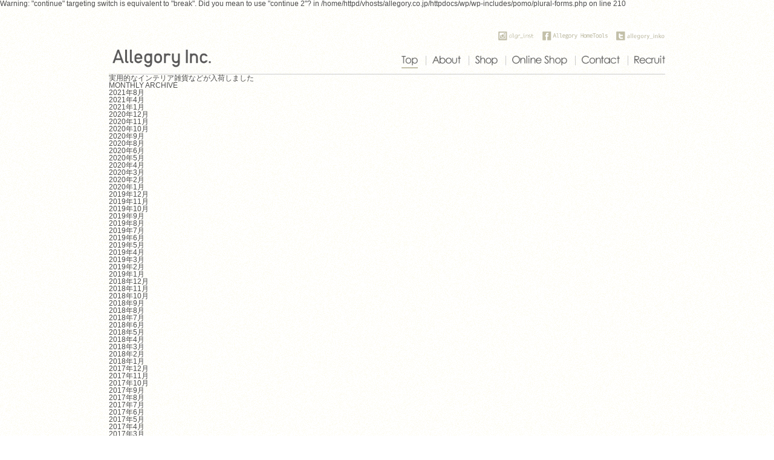

--- FILE ---
content_type: text/html; charset=UTF-8
request_url: http://www.allegory.co.jp/blog/612.php
body_size: 5221
content:

Warning: "continue" targeting switch is equivalent to "break". Did you mean to use "continue 2"? in /home/httpd/vhosts/allegory.co.jp/httpdocs/wp/wp-includes/pomo/plural-forms.php on line 210
<!DOCTYPE html>
<html dir="ltr" lang="ja">
<head>
	<meta http-equiv="content-script-type" content="text/javascript">
	<meta charset="utf-8">
	<title>Allegory Inc. - 株式会社アレゴリー</title>

	<meta property="og:title" content="Allegory Inc. - 株式会社アレゴリー">
	<meta property="og:description" content="代官山の株式会社アレゴリーはテーブルウェアを中心とした生活雑貨の企画製造販売事業と、外食産業向け食器・備品販売事業の会社です。">
	<meta property="og:url" content="http://www.allegory.co.jp/blog/612.php">
	<meta property="og:image" content="http://www.allegory.co.jp/ogp.png">
	<meta name="keywords" content="アレゴリー,株式会社アレゴリー,アレゴリーホームツールズ,allegory,allegory home tools,Allegory Burea,アレゴリービューロー,alegory,代官山,恵比寿,中目黒,恵比寿西,渋谷,東京,日本,国産,通信販売,通販,ネットショップ,オンラインショップ,ウェブショップ,店舗,実店舗,販売,取扱店,専門店,ショップ,">
	<meta name="description" content="代官山の株式会社アレゴリーはテーブルウェアを中心とした生活雑貨の企画製造販売事業と、外食産業向け食器・備品販売事業の会社です。">
	<meta property="og:site_name" content="Allegory Inc. - 株式会社アレゴリー">
	<meta property="og:type" content="website">
	<meta name="robots" content="index,follow">
	<link rel="shortcut icon" href="/images/alle_corp.ico">
	<link rel="apple-touch-icon" href="shortcut.png">

	<!-- <meta name="viewport" content="width=device-width, initial-scale=1.0, maximum-scale=1.0, user-scalable=no"> -->
	<meta name="format-detection" content="telephone=no">	<meta name="viewport" content="width=device-width, initial-scale=1.0, maximum-scale=1.0, user-scalable=no">	<!--[if lt IE 9]>
	<script src="/js/html5shiv-printshiv.js"></script>
	<![endif]-->
	<!-- <link href='//fonts.googleapis.com/css?family=Noto+Sans' rel='stylesheet' type='text/css'> -->
	<link rel="stylesheet" href="/css/style.css?20200723" media="screen,print">

	
<link rel='dns-prefetch' href='//s.w.org' />
		<script type="text/javascript">
			window._wpemojiSettings = {"baseUrl":"https:\/\/s.w.org\/images\/core\/emoji\/2.3\/72x72\/","ext":".png","svgUrl":"https:\/\/s.w.org\/images\/core\/emoji\/2.3\/svg\/","svgExt":".svg","source":{"concatemoji":"http:\/\/www.allegory.co.jp\/wp\/wp-includes\/js\/wp-emoji-release.min.js?ver=4.9"}};
			!function(a,b,c){function d(a,b){var c=String.fromCharCode;l.clearRect(0,0,k.width,k.height),l.fillText(c.apply(this,a),0,0);var d=k.toDataURL();l.clearRect(0,0,k.width,k.height),l.fillText(c.apply(this,b),0,0);var e=k.toDataURL();return d===e}function e(a){var b;if(!l||!l.fillText)return!1;switch(l.textBaseline="top",l.font="600 32px Arial",a){case"flag":return!(b=d([55356,56826,55356,56819],[55356,56826,8203,55356,56819]))&&(b=d([55356,57332,56128,56423,56128,56418,56128,56421,56128,56430,56128,56423,56128,56447],[55356,57332,8203,56128,56423,8203,56128,56418,8203,56128,56421,8203,56128,56430,8203,56128,56423,8203,56128,56447]),!b);case"emoji":return b=d([55358,56794,8205,9794,65039],[55358,56794,8203,9794,65039]),!b}return!1}function f(a){var c=b.createElement("script");c.src=a,c.defer=c.type="text/javascript",b.getElementsByTagName("head")[0].appendChild(c)}var g,h,i,j,k=b.createElement("canvas"),l=k.getContext&&k.getContext("2d");for(j=Array("flag","emoji"),c.supports={everything:!0,everythingExceptFlag:!0},i=0;i<j.length;i++)c.supports[j[i]]=e(j[i]),c.supports.everything=c.supports.everything&&c.supports[j[i]],"flag"!==j[i]&&(c.supports.everythingExceptFlag=c.supports.everythingExceptFlag&&c.supports[j[i]]);c.supports.everythingExceptFlag=c.supports.everythingExceptFlag&&!c.supports.flag,c.DOMReady=!1,c.readyCallback=function(){c.DOMReady=!0},c.supports.everything||(h=function(){c.readyCallback()},b.addEventListener?(b.addEventListener("DOMContentLoaded",h,!1),a.addEventListener("load",h,!1)):(a.attachEvent("onload",h),b.attachEvent("onreadystatechange",function(){"complete"===b.readyState&&c.readyCallback()})),g=c.source||{},g.concatemoji?f(g.concatemoji):g.wpemoji&&g.twemoji&&(f(g.twemoji),f(g.wpemoji)))}(window,document,window._wpemojiSettings);
		</script>
		<style type="text/css">
img.wp-smiley,
img.emoji {
	display: inline !important;
	border: none !important;
	box-shadow: none !important;
	height: 1em !important;
	width: 1em !important;
	margin: 0 .07em !important;
	vertical-align: -0.1em !important;
	background: none !important;
	padding: 0 !important;
}
</style>
<link rel='stylesheet' id='contact-form-7-css'  href='http://www.allegory.co.jp/wp/wp-content/plugins/contact-form-7/includes/css/styles.css?ver=5.0.4' type='text/css' media='all' />
<script type='text/javascript' src='http://www.allegory.co.jp/wp/wp-includes/js/jquery/jquery.js?ver=1.12.4'></script>
<script type='text/javascript' src='http://www.allegory.co.jp/wp/wp-includes/js/jquery/jquery-migrate.min.js?ver=1.4.1'></script>
<link rel='https://api.w.org/' href='http://www.allegory.co.jp/wp-json/' />
<link rel="EditURI" type="application/rsd+xml" title="RSD" href="http://www.allegory.co.jp/wp/xmlrpc.php?rsd" />
<link rel="wlwmanifest" type="application/wlwmanifest+xml" href="http://www.allegory.co.jp/wp/wp-includes/wlwmanifest.xml" /> 
<link rel='prev' title='レトロな珈琲器具などが入荷しました' href='http://www.allegory.co.jp/blog/610.php' />
<link rel='next' title='小さくて便利なタグ' href='http://www.allegory.co.jp/%e8%a3%8f%e6%97%a5%e8%aa%8c/614.php' />
<meta name="generator" content="WordPress 4.9" />
<link rel="canonical" href="http://www.allegory.co.jp/blog/612.php" />
<link rel='shortlink' href='http://www.allegory.co.jp/?p=612' />
<link rel="alternate" type="application/json+oembed" href="http://www.allegory.co.jp/wp-json/oembed/1.0/embed?url=http%3A%2F%2Fwww.allegory.co.jp%2Fblog%2F612.php" />
<link rel="alternate" type="text/xml+oembed" href="http://www.allegory.co.jp/wp-json/oembed/1.0/embed?url=http%3A%2F%2Fwww.allegory.co.jp%2Fblog%2F612.php&#038;format=xml" />
</head>
<body class="page-home">
		
	<div id="wrapAll">
	<header class="op">
	<div class="inbox">
		<h1><a href="/"><img src="/img/common/logo_inc.png" width="100%" alt="Allegory inc."></a></h1>
		<div class="show_pctb">
		<ul class="gnav">
			<li class="gnav_01"><a href="/"><img src="/img/common/ttl_01.png" alt="Top"></a></li>
			<!-- <li class="gnav_02"><a href="http://allegorynews.jugem.jp/" target="_group"><img src="/img/common/ttl_02.png" alt="News"></a></li> -->
			<li class="gnav_03"><a href="/about"><img src="/img/common/ttl_03.png" alt="About"></a></li>
			<li class="gnav_04"><a href="/shop"><img src="/img/common/ttl_04.png" alt="Shop"></a></li>
			<li class="gnav_05"><a href="http://allegory-hts.shop-pro.jp/" target="_group"><img src="/img/common/ttl_12.png" alt="Online Shop"></a></li>
			<!-- <li class="gnav_06"><a href="/test/"><img src="/img/common/ttl_05.png" alt="Work"></a></li> -->
			<li class="gnav_07"><a href="/business#contact"><img src="/img/common/ttl_06.png" alt="Contact"></a></li>
			<li class="gnav_08"><a href="/recruit"><img src="/img/common/ttl_09.png" alt="Recruit"></a></li>
		</ul>
		</div>
		<div class="show_sp">
		<table class="gnav">
			<tr>
				<th class="gnav_01"><a href="/test.php"><img src="/img/common/ttl_01.png" alt="Top"></a></th>
			<!-- <th class="gnav_02"><a href="http://allegorynews.jugem.jp/" target="_group"><img src="/img/common/ttl_02.png" alt="News"></a></th> -->
				<th class="gnav_03"><a href="/about"><img src="/img/common/ttl_03.png" alt="About"></a></th>
			</tr>
			<tr>
				<th class="gnav_04"><a href="/shop"><img src="/img/common/ttl_04.png" alt="Shop"></a></th>
				<th class="gnav_05"><a href="http://allegory-hts.shop-pro.jp/" target="_group"><img src="/img/common/ttl_12.png" alt="Onthne Shop"></a></th>
			</tr>
			<tr>
				<th class="gnav_07"><a href="/business#contact"><img src="/img/common/ttl_06.png" alt="Contact"></a></th>
				<th class="gnav_08"><a href="/recruit"><img src="/img/common/ttl_09.png" alt="Recruit"></a></th>
			</tr>

		</table>
		</div>
		<ul class="sns">
			<li class="sns_04"><a href="http://instagram.com/algr_inst" target="_group"><img src="/img/common/sns_04.png" alt="Instagram algr_inst"></a></li>
			<li class="sns_01"><a href="https://www.facebook.com/AllegoryHomeTools" target="_group"><img src="/img/common/sns_01.png" alt="facebook AllegoryHomeTools"></a></li>
			<!-- <li class="sns_02"><a href="https://www.facebook.com/AllegoryHomeToolsBureau" target="_group"><img src="/img/common/sns_02.png" alt="facebook AllegoryHomeToolsBureau"></a></li> -->
			<!-- <li class="sns_03"><a href="https://twitter.com/somesuke_algr" target="_group"><img src="/img/common/sns_03.png" alt="twitter somesuke_algr"></a></li> -->
			<li class="sns_03"><a href="https://twitter.com/allegory_inko" target="_group"><img src="/img/common/sns_03_2.png" alt="twitter somesuke_algr"></a></li>
		</ul>
	</div>
	<div class="btn"><a href="javascript:void(0)"><img src="/img/common/btn-menu_o.png"></a></div>
</header>
	
	<div id="main" class="clearfix">

		<div class="box-left single">
			


									<!-- ループここから -->

			
			<h1>実用的なインテリア雑貨などが入荷しました</h1>		
			
			<!-- ループここまで -->
									
		</div>




		<nav class="box-side">
			<h3>MONTHLY ARCHIVE</h3>
			<ul>

<!-- 
			<li>2014年5月</li>
			<li>2014年4月</li>
			<li>2014年3月</li>
			<li>2014年2月</li>
			<li>2014年1月</li> -->

<!-- 				<li><a href="#">Li Europan lingues es membres del sam familie.</a></li>
				<li><a href="#">Lor separat existentie es un myth.</a></li>
				<li><a href="#">Por scientie, musica, sport etc, litot Europa usa li sam vocabular.</a></li>
				<li><a href="#">Por scientie, musica, sport etc, litot Europa usa li sam vocabular.</a></li>
				<li><a href="#">Li lingues differe solmen in li grammatica, </a></li>
				<li><a href="#">li pronunciation e li plu commun vocabules.</a></li> -->
			</ul>
		
				<ul>
					<li><a href='http://www.allegory.co.jp/date/2021/08'>2021年8月</a></li>
	<li><a href='http://www.allegory.co.jp/date/2021/04'>2021年4月</a></li>
	<li><a href='http://www.allegory.co.jp/date/2021/01'>2021年1月</a></li>
	<li><a href='http://www.allegory.co.jp/date/2020/12'>2020年12月</a></li>
	<li><a href='http://www.allegory.co.jp/date/2020/11'>2020年11月</a></li>
	<li><a href='http://www.allegory.co.jp/date/2020/10'>2020年10月</a></li>
	<li><a href='http://www.allegory.co.jp/date/2020/09'>2020年9月</a></li>
	<li><a href='http://www.allegory.co.jp/date/2020/08'>2020年8月</a></li>
	<li><a href='http://www.allegory.co.jp/date/2020/06'>2020年6月</a></li>
	<li><a href='http://www.allegory.co.jp/date/2020/05'>2020年5月</a></li>
	<li><a href='http://www.allegory.co.jp/date/2020/04'>2020年4月</a></li>
	<li><a href='http://www.allegory.co.jp/date/2020/03'>2020年3月</a></li>
	<li><a href='http://www.allegory.co.jp/date/2020/02'>2020年2月</a></li>
	<li><a href='http://www.allegory.co.jp/date/2020/01'>2020年1月</a></li>
	<li><a href='http://www.allegory.co.jp/date/2019/12'>2019年12月</a></li>
	<li><a href='http://www.allegory.co.jp/date/2019/11'>2019年11月</a></li>
	<li><a href='http://www.allegory.co.jp/date/2019/10'>2019年10月</a></li>
	<li><a href='http://www.allegory.co.jp/date/2019/09'>2019年9月</a></li>
	<li><a href='http://www.allegory.co.jp/date/2019/08'>2019年8月</a></li>
	<li><a href='http://www.allegory.co.jp/date/2019/07'>2019年7月</a></li>
	<li><a href='http://www.allegory.co.jp/date/2019/06'>2019年6月</a></li>
	<li><a href='http://www.allegory.co.jp/date/2019/05'>2019年5月</a></li>
	<li><a href='http://www.allegory.co.jp/date/2019/04'>2019年4月</a></li>
	<li><a href='http://www.allegory.co.jp/date/2019/03'>2019年3月</a></li>
	<li><a href='http://www.allegory.co.jp/date/2019/02'>2019年2月</a></li>
	<li><a href='http://www.allegory.co.jp/date/2019/01'>2019年1月</a></li>
	<li><a href='http://www.allegory.co.jp/date/2018/12'>2018年12月</a></li>
	<li><a href='http://www.allegory.co.jp/date/2018/11'>2018年11月</a></li>
	<li><a href='http://www.allegory.co.jp/date/2018/10'>2018年10月</a></li>
	<li><a href='http://www.allegory.co.jp/date/2018/09'>2018年9月</a></li>
	<li><a href='http://www.allegory.co.jp/date/2018/08'>2018年8月</a></li>
	<li><a href='http://www.allegory.co.jp/date/2018/07'>2018年7月</a></li>
	<li><a href='http://www.allegory.co.jp/date/2018/06'>2018年6月</a></li>
	<li><a href='http://www.allegory.co.jp/date/2018/05'>2018年5月</a></li>
	<li><a href='http://www.allegory.co.jp/date/2018/04'>2018年4月</a></li>
	<li><a href='http://www.allegory.co.jp/date/2018/03'>2018年3月</a></li>
	<li><a href='http://www.allegory.co.jp/date/2018/02'>2018年2月</a></li>
	<li><a href='http://www.allegory.co.jp/date/2018/01'>2018年1月</a></li>
	<li><a href='http://www.allegory.co.jp/date/2017/12'>2017年12月</a></li>
	<li><a href='http://www.allegory.co.jp/date/2017/11'>2017年11月</a></li>
	<li><a href='http://www.allegory.co.jp/date/2017/10'>2017年10月</a></li>
	<li><a href='http://www.allegory.co.jp/date/2017/09'>2017年9月</a></li>
	<li><a href='http://www.allegory.co.jp/date/2017/08'>2017年8月</a></li>
	<li><a href='http://www.allegory.co.jp/date/2017/07'>2017年7月</a></li>
	<li><a href='http://www.allegory.co.jp/date/2017/06'>2017年6月</a></li>
	<li><a href='http://www.allegory.co.jp/date/2017/05'>2017年5月</a></li>
	<li><a href='http://www.allegory.co.jp/date/2017/04'>2017年4月</a></li>
	<li><a href='http://www.allegory.co.jp/date/2017/03'>2017年3月</a></li>
	<li><a href='http://www.allegory.co.jp/date/2017/02'>2017年2月</a></li>
	<li><a href='http://www.allegory.co.jp/date/2017/01'>2017年1月</a></li>
	<li><a href='http://www.allegory.co.jp/date/2016/12'>2016年12月</a></li>
	<li><a href='http://www.allegory.co.jp/date/2016/11'>2016年11月</a></li>
	<li><a href='http://www.allegory.co.jp/date/2016/10'>2016年10月</a></li>
	<li><a href='http://www.allegory.co.jp/date/2016/09'>2016年9月</a></li>
	<li><a href='http://www.allegory.co.jp/date/2016/08'>2016年8月</a></li>
	<li><a href='http://www.allegory.co.jp/date/2016/07'>2016年7月</a></li>
	<li><a href='http://www.allegory.co.jp/date/2016/06'>2016年6月</a></li>
	<li><a href='http://www.allegory.co.jp/date/2016/05'>2016年5月</a></li>
	<li><a href='http://www.allegory.co.jp/date/2016/04'>2016年4月</a></li>
	<li><a href='http://www.allegory.co.jp/date/2016/03'>2016年3月</a></li>
	<li><a href='http://www.allegory.co.jp/date/2016/02'>2016年2月</a></li>
	<li><a href='http://www.allegory.co.jp/date/2016/01'>2016年1月</a></li>
	<li><a href='http://www.allegory.co.jp/date/2015/12'>2015年12月</a></li>
	<li><a href='http://www.allegory.co.jp/date/2015/11'>2015年11月</a></li>
	<li><a href='http://www.allegory.co.jp/date/2015/10'>2015年10月</a></li>
	<li><a href='http://www.allegory.co.jp/date/2015/09'>2015年9月</a></li>
	<li><a href='http://www.allegory.co.jp/date/2015/08'>2015年8月</a></li>
	<li><a href='http://www.allegory.co.jp/date/2015/07'>2015年7月</a></li>
	<li><a href='http://www.allegory.co.jp/date/2015/06'>2015年6月</a></li>
	<li><a href='http://www.allegory.co.jp/date/2015/05'>2015年5月</a></li>
	<li><a href='http://www.allegory.co.jp/date/2015/04'>2015年4月</a></li>
	<li><a href='http://www.allegory.co.jp/date/2015/03'>2015年3月</a></li>
	<li><a href='http://www.allegory.co.jp/date/2015/02'>2015年2月</a></li>
	<li><a href='http://www.allegory.co.jp/date/2015/01'>2015年1月</a></li>
	<li><a href='http://www.allegory.co.jp/date/2014/12'>2014年12月</a></li>
	<li><a href='http://www.allegory.co.jp/date/2014/11'>2014年11月</a></li>
	<li><a href='http://www.allegory.co.jp/date/2014/10'>2014年10月</a></li>
	<li><a href='http://www.allegory.co.jp/date/2014/09'>2014年9月</a></li>
	<li><a href='http://www.allegory.co.jp/date/2014/08'>2014年8月</a></li>
				</ul>

			<h3>RECENT NEWS</h3>
			<ul>
<!-- 				<li><a href="#">Li Europan lingues es membres del sam familie.</a></li>
				<li><a href="#">Lor separat existentie es un myth.</a></li>
				<li><a href="#">Por scientie, musica, sport etc, litot Europa usa li sam vocabular.</a></li>
				<li><a href="#">Por scientie, musica, sport etc, litot Europa usa li sam vocabular.</a></li>
				<li><a href="#">Li lingues differe solmen in li grammatica, </a></li>
				<li><a href="#">li pronunciation e li plu commun vocabules.</a></li>  -->
 
								<li>
				<a href="http://www.allegory.co.jp/news/2326.php">
				ブログアーカイブのお知らせ				</a>
				</li>
								<li>
				<a href="http://www.allegory.co.jp/shop/2318.php">
				一期一会				</a>
				</li>
								<li>
				<a href="http://www.allegory.co.jp/shop/2316.php">
				花、時々枝				</a>
				</li>
								<li>
				<a href="http://www.allegory.co.jp/shop/2314.php">
				春ですよ				</a>
				</li>
								<li>
				<a href="http://www.allegory.co.jp/shop/2311.php">
				2.14				</a>
				</li>
				

			</ul>


			<h3>RECENT WORK</h3>
			<ul>
				<li><a href="#">Li Europan lingues es membres del sam familie.</a></li>
				<li><a href="#">Lor separat existentie es un myth.</a></li>
				<li><a href="#">Por scientie, musica, sport etc, litot Europa usa li sam vocabular.</a></li>
				<li><a href="#">Por scientie, musica, sport etc, litot Europa usa li sam vocabular.</a></li>
				<li><a href="#">Li lingues differe solmen in li grammatica, </a></li>
				<li><a href="#">li pronunciation e li plu commun vocabules.</a></li>

<!--
				-->

			</ul>
		</nav>


<!-- 
Omnicos directe al desirabilite de un nov lingua franca: On refusa continuar payar custosi traductores.

At solmen va esser necessi far uniform grammatica, pronunciation e plu sommun paroles.

Ma quande lingues coalesce, li grammatica del resultant lingue es plu simplic e regulari quam ti del coalescent lingues.

Li nov lingua franca va esser plu simplic e regulari quam li existent Europan
 -->
	
	</div>

	<div class="pager">
		<ul>

			<li><a href="http://www.allegory.co.jp/blog/610.php" rel="prev" title="レトロな珈琲器具などが入荷しました">prev</a><a href="http://www.allegory.co.jp/%e8%a3%8f%e6%97%a5%e8%aa%8c/614.php" rel="next" title="小さくて便利なタグ">next</a>
		</ul>
	</div>

	
<footer>
	<div class="inbox">
	<div class="show_pctb">
		<ul class="fnav">
			<li class="fnav_01"><a href="/recruit"><img src="/img/common/ttl_09.png" alt="Recruit"></a></li>
			<li class="fnav_02"><a href="/policy"><img src="/img/common/ttl_11.png" alt="Privacy Policy"></a></li>
			<li class="fnav_03"><a href="/company"><img src="/img/common/ttl_10.png" alt="Company"></a></li>
			<li class="fnav_04"><a href="/business#contact"><img src="/img/common/ttl_06.png" alt="Contact"></a></li>
		</ul>
	</div>
	<div class="show_sp">
		<table class="fnav">
			<tr>
				<th class="fnav_01"><a href="/recruit"><img src="/img/common/ttl_09.png" alt="Recruit"></a></th>
			<th class="fnav_02"><a href="/policy"><img src="/img/common/ttl_11.png" alt="Privacy Policy"></a></th>
			</tr>
			<tr>
				<th class="fnav_03"><a href="/company"><img src="/img/common/ttl_10.png" alt="Company"></a></th>
			<th class="fnav_04"><a href="/business#contact"><img src="/img/common/ttl_06.png" alt="Contact"></a></th>
			</tr>
		</table>
	</div>
	
	<div class="copyright"><img src="/img/common/copyright.png" alt="Copyright(C) Allegory Inc. All rights reserved"></div>
	</div>
</footer>	</div>
		
	<script src="//ajax.googleapis.com/ajax/libs/jquery/1.7.2/jquery.min.js"></script>
	<script>!window.jQuery && document.write('<script src="/js/jquery-1.7.2.min" charset="utf-8"><\/script>')</script>
	<script src="/js/jquery.easing.1.3.js"></script>
	<script src="/js/utility.js"></script>
	<script src="/js/jquery.tile.min.js"></script>
	<script src="/js/common.js"></script>
	
		<!--[if lte IE 8]>
	<script type="text/javascript" src="/js/jquery.backgroundSize.js"></script>
	<script>
	   $(function() {

	       $("#link_area dd").css( "background", "none" );
	       $(".bussines_tab dd").css( "background", "none" );


	   });
	</script>
	<![endif]-->	<script type="text/javascript">
document.addEventListener( 'wpcf7mailsent', function( event ) {
   formshow();
}, false );
</script>
<script type='text/javascript'>
/* <![CDATA[ */
var wpcf7 = {"apiSettings":{"root":"http:\/\/www.allegory.co.jp\/wp-json\/contact-form-7\/v1","namespace":"contact-form-7\/v1"},"recaptcha":{"messages":{"empty":"Please verify that you are not a robot."}}};
/* ]]> */
</script>
<script type='text/javascript' src='http://www.allegory.co.jp/wp/wp-content/plugins/contact-form-7/includes/js/scripts.js?ver=5.0.4'></script>
<script type='text/javascript' src='http://www.allegory.co.jp/wp/wp-includes/js/wp-embed.min.js?ver=4.9'></script>
</body>
</html>

--- FILE ---
content_type: text/css
request_url: http://www.allegory.co.jp/css/style.css?20200723
body_size: 7759
content:
@charset "utf-8";
/**
 * Table of Contents:
 *
 * 1.0 - Reset
 * 2.0 - Module
 * 3.0 - Basic
 * 4.0 - Header
 * 5.0 - Main
 * 7.0 - Footer
 * 8.0 - Print
 * -----------------------------------------------------------------------------
 */
/**
 * Setting
 * -----------------------------------------------------------------------------
 */
/**
 * Mixin
 * -----------------------------------------------------------------------------
 */
/**
 * Reset
 * -----------------------------------------------------------------------------
 */
html, body, div, span, object, iframe,
h1, h2, h3, h4, h5, h6, p, blockquote, pre,
abbr, address, cite, code,
del, dfn, em, img, ins, kbd, q, samp,
small, strong, sub, sup, var,
b, i,
dl, dt, dd, ol, ul, li,
fieldset, form, label, legend,
table, caption, tbody, tfoot, thead, tr, th, td,
article, aside, dialog, figure, footer, header,
hgroup, menu, nav, section, menu,
time, mark, audio, video {
  margin: 0;
  padding: 0;
  border: 0;
  outline: 0;
  font-size: 100%;
  vertical-align: baseline;
  background-color: transparent;
}

body {
  line-height: 1;
}

article, aside, dialog, figure, footer, header,
hgroup, nav, section {
  display: block;
}

ul {
  list-style: none;
}

blockquote, q {
  quotes: none;
}

blockquote:before, blockquote:after,
q:before, q:after {
  content: '';
  content: none;
}

a {
  margin: 0;
  padding: 0;
  border: 0;
  font-size: 100%;
  vertical-align: baseline;
  background: transparent;
}

ins {
  background-color: #ff9;
  color: #000;
  text-decoration: none;
}

mark {
  background-color: #ff9;
  color: #000;
  font-style: italic;
  font-weight: bold;
}

del {
  text-decoration: line-through;
}

abbr[title], dfn[title] {
  border-bottom: 1px dotted #000;
  cursor: help;
}

table {
  border-collapse: collapse;
  border-spacing: 0;
}

hr {
  display: block;
  height: 1px;
  border: 0;
  border-top: 1px solid #cccccc;
  margin: 1em 0;
  padding: 0;
}

input, select {
  vertical-align: middle;
}

img {
  vertical-align: bottom;
}

/**
 * Module
 * -----------------------------------------------------------------------------
 */
.mb0 {
  margin-bottom: 0px !important;
}

.mb5 {
  margin-bottom: 5px;
}

.mb10 {
  margin-bottom: 10px;
}

.mb11 {
  margin-bottom: 11px;
}

.mb14 {
  margin-bottom: 14px;
}

.mb15 {
  margin-bottom: 15px;
}

.mb20 {
  margin-bottom: 20px;
}

.mb25 {
  margin-bottom: 25px;
}

.mb30 {
  margin-bottom: 30px;
}

.mb35 {
  margin-bottom: 35px;
}

.mb40 {
  margin-bottom: 40px;
}

.mb45 {
  margin-bottom: 45px;
}

.mb50 {
  margin-bottom: 50px;
}

.mb55 {
  margin-bottom: 55px;
}

.mb60 {
  margin-bottom: 60px;
}

.mb65 {
  margin-bottom: 65px;
}

.mb70 {
  margin-bottom: 70px;
}

.mb75 {
  margin-bottom: 75px;
}

.mb80 {
  margin-bottom: 80px;
}

.mb85 {
  margin-bottom: 85px;
}

.mb90 {
  margin-bottom: 90px;
}

.mb95 {
  margin-bottom: 95px;
}

.mb100 {
  margin-bottom: 100px;
}

.mr5 {
  margin-right: 5px;
}

.mr9 {
  margin-right: 9px;
}

.mr10 {
  margin-right: 10px;
}

.mr15 {
  margin-right: 15px;
}

.mr20 {
  margin-right: 20px;
}

.mr25 {
  margin-right: 25px;
}

.mr30 {
  margin-right: 30px;
}

.mr35 {
  margin-right: 35px;
}

.mr40 {
  margin-right: 40px;
}

.mr45 {
  margin-right: 45px;
}

.mr50 {
  margin-right: 50px;
}

.ml5 {
  margin-left: 5px;
}

.ml10 {
  margin-left: 10px;
}

.ml15 {
  margin-left: 15px;
}

.ml20 {
  margin-left: 20px;
}

.ml25 {
  margin-left: 25px;
}

.ml30 {
  margin-left: 30px;
}

.ml35 {
  margin-left: 35px;
}

.ml40 {
  margin-left: 40px;
}

.ml45 {
  margin-left: 45px;
}

.ml50 {
  margin-left: 50px;
}

.pt5 {
  padding-top: 5px;
}

.pt10 {
  padding-top: 10px;
}

.pt15 {
  padding-top: 15px;
}

.pt20 {
  padding-top: 20px;
}

.pt25 {
  padding-top: 25px;
}

.pt30 {
  padding-top: 30px;
}

.pt35 {
  padding-top: 35px;
}

.op a img,
.op2 {
  transition: opacity 0.5s;
  -moz-transition: opacity 0.5s;
  -webkit-transition: opacity 0.5s;
  -o-transition: opacity 0.5s;
}

.op a img:hover,
.op2:hover {
  opacity: 0.7;
  -moz-opacity: 0.7;
  filter: alpha(opacity=70);
  -ms-filter: "alpha(opacity=70)";
  -webkit-backface-visibility: hidden;
  backface-visibility: hidden;
}

.tar {
  text-align: right;
}

.tac {
  text-align: center;
}

.flL {
  float: left;
}

.flR {
  float: right;
}

.clearfix:after {
  height: 0;
  visibility: hidden;
  content: ".";
  display: block;
  clear: both;
  font-size: 0;
  line-height: 0;
  overflow: hidden;
}

.clearfix {
  _height: 1px;
  min-height: 1px;
  /*・･*/
  /*/
  height: auto;
  overflow: hidden;
  /**/
}

.show_pc {
  display: block;
}
@media only screen and (max-width: 790px) {
  .show_pc {
    display: none;
  }
}
@media only screen and (max-width: 680px) {
  .show_pc {
    display: none;
  }
}

.show_pctb {
  display: block;
}
@media only screen and (max-width: 790px) {
  .show_pctb {
    display: block;
  }
}
@media only screen and (max-width: 680px) {
  .show_pctb {
    display: none;
  }
}

.show_tbsp {
  display: none;
}
@media only screen and (max-width: 790px) {
  .show_tbsp {
    display: block;
  }
}
@media only screen and (max-width: 680px) {
  .show_tbsp {
    display: block;
  }
}

.show_tb {
  display: none;
}
@media only screen and (max-width: 790px) {
  .show_tb {
    display: block;
  }
}
@media only screen and (max-width: 680px) {
  .show_tb {
    display: none;
  }
}

.show_sp {
  display: none;
}
@media only screen and (max-width: 790px) {
  .show_sp {
    display: none;
  }
}
@media only screen and (max-width: 680px) {
  .show_sp {
    display: block;
  }
}

/**
 * Basic
 * -----------------------------------------------------------------------------
 */
/*-------------------------------------------------
	layout base 
-------------------------------------------------*/
html, body {
  height: 100%;
  background: url(/img/common/bg.png) repeat left top;
}

/*-------------------------------------------------
	text color and size
-------------------------------------------------*/
body, th, td, h1, h2, h3, h4, h5, h6, pre, input, textarea, option, div, p, dt, dd, li, address {
  font-family: 'Noto Sans',"ヒラギノ角ゴ Pro W3", "Hiragino Kaku Gothic Pro", "メイリオ", Meiryo, Osaka, "ＭＳ Ｐゴシック", "MS PGothic", sans-serif;
  font-size: 12px;
  font-weight: normal;
  font-style: normal;
  color: #4c4c4c;
}
@media only screen and (max-width: 790px) {
  body, th, td, h1, h2, h3, h4, h5, h6, pre, input, textarea, option, div, p, dt, dd, li, address {
    font-size: 11px;
    -webkit-text-size-adjust: 100%;
    -webkit-appearance: none;
  }
}

/*-------------------------------------------------
 text link
 -------------------------------------------------*/
a {
  color: #4c4c4c;
  text-decoration: none;
}

a:visited {
  color: #4c4c4c;
  text-decoration: none;
}

a:hover {
  color: #dddddd;
  text-decoration: none;
}
@media only screen and (max-width: 680px) {
  a:hover {
    color: #4c4c4c !important;
  }
}

/*-------------------------------------------------
	wrapAll
-------------------------------------------------*/
#wrapAll {
  width: 920px;
  margin-left: auto;
  margin-right: auto;
  height: 100%;
  padding-top: 20px;
}
@media only screen and (max-width: 790px) {
  #wrapAll {
    padding-top: 95px;
    width: 94%;
  }
}
@media only screen and (max-width: 680px) {
  #wrapAll {
    padding-top: 60px;
    width: 100%;
  }
  #wrapAll #main {
    width: 94%;
    margin-left: auto;
    margin-right: auto;
  }
}

/*-------------------------------------------------
	article
-------------------------------------------------*/
article {
  text-align: left;
}

/*-------------------------------------------------
	h-style
-------------------------------------------------*/
.h-style_01 {
  border-bottom: 1px solid #cccccc;
  padding-bottom: 5px;
  margin-bottom: 10px;
}
@media only screen and (max-width: 790px) {
  .h-style_01 {
    border-bottom: 1px solid #cccccc;
    -webkit-appearance: none;
    -webkit-box-sizing: border-box;
  }
}
.h-style_01 img {
  height: 17px;
  width: auto;
}
@media only screen and (max-width: 790px) {
  .h-style_01 img {
    height: 16px;
  }
}
.h-style_01 span {
  text-align: right;
  font-size: 11px;
  color: #7b7b7b;
  display: inline-block;
  float: right;
  padding-top: 3px;
}

.tit_box {
  width: 100%;
  margin-bottom: 50px;
}
@media only screen and (max-width: 790px) {
  .tit_box {
    margin-bottom: 30px;
  }
}
@media only screen and (max-width: 680px) {
  .tit_box {
    margin-bottom: 20px;
  }
}
.tit_box .h-style_02 {
  border-left: 6px solid #c3c0a9;
  padding-left: 6px;
  padding-right: 30px;
  display: inline-block;
}
.tit_box .h-style_02 img {
  height: 21px;
  width: auto;
}
@media only screen and (max-width: 790px) {
  .tit_box .h-style_02 img {
    height: 18px;
  }
}
.tit_box .h-style_02 span {
  font-size: 12px;
  color: #7b7b7b;
  display: block;
  /* float: right; */
  padding-top: 6px;
  /* padding-left: 10px; */
}
@media only screen and (max-width: 790px) {
  .tit_box .h-style_02 span {
    font-size: 11px;
  }
}
.tit_box p {
  width: 400px;
  display: inline-block;
  font-size: 11px;
  line-height: 18px;
}
@media only screen and (max-width: 680px) {
  .tit_box p {
    display: block;
    padding-top: 10px;
    width: 96%;
  }
}

/**
 * Header
 * -----------------------------------------------------------------------------
 */
header {
  border-bottom: 1px solid #cccccc;
  background: url(/img/common/bg.png) repeat left top;
}
@media only screen and (max-width: 790px) {
  header {
    border-bottom: 1px solid #cccccc;
    overflow: hidden;
    position: fixed;
    width: 100%;
    z-index: 9999;
    height: 71px;
  }
}
@media only screen and (max-width: 680px) {
  header {
    height: 50px;
  }
}
header .inbox {
  width: 920px;
  padding-top: 50px;
  margin-left: auto;
  margin-right: auto;
  overflow: hidden;
  position: relative;
}
@media only screen and (max-width: 790px) {
  header .inbox {
    padding-top: 35px;
    width: 100%;
  }
}
@media only screen and (max-width: 680px) {
  header .inbox {
    padding-top: 15px;
  }
}
header .inbox h1 {
  width: 170px;
  float: left;
  display: block;
  margin-bottom: 10px;
}
@media only screen and (max-width: 790px) {
  header .inbox h1 {
    width: 100%;
    float: none;
    padding-bottom: 10px;
    border-bottom: 1px solid #cccccc;
  }
  header .inbox h1 a {
    display: block;
    width: 145px;
    padding-left: 2%;
  }
}
@media only screen and (max-width: 790px) and (max-width: 680px) {
  header .inbox h1 a {
    width: 120px;
    padding-top: 2px;
    padding-bottom: 2px;
  }
}
@media only screen and (max-width: 680px) {
  header .inbox h1 {
    margin-bottom: 0;
    border-bottom: none;
  }
}
header .inbox ul.gnav {
  float: right;
  overflow: hidden;
  text-align: right;
  width: 600px;
  padding-top: 10px;
}
@media only screen and (max-width: 790px) {
  header .inbox ul.gnav {
    width: 100%;
    float: none;
    text-align: center;
    padding-bottom: 15px;
  }
}
header .inbox ul.gnav li {
  height: 16px;
  display: inline-block;
  margin-left: 10px;
  padding-left: 10px;
  border-left: 1px solid #cccccc;
}
@media only screen and (max-width: 790px) {
  header .inbox ul.gnav li {
    height: 14px;
    margin: 0;
    padding: 0 2.5%;
  }
}
header .inbox ul.gnav li:first-child {
  border-left: none;
}
header .inbox ul.gnav li img {
  height: 100%;
  width: auto;
  padding-bottom: 3px;
}
header ul.sns {
  overflow: hidden;
  position: absolute;
  right: 0px;
  top: 20px;
}
@media only screen and (max-width: 790px) {
  header ul.sns {
    right: 2%;
    top: 14px;
  }
}
@media only screen and (max-width: 680px) {
  header ul.sns {
    display: none;
  }
}
header ul.sns li {
  display: inline-block;
  height: 15px;
  padding-left: 10px;
}
@media only screen and (max-width: 790px) {
  header ul.sns li {
    height: 14px;
    padding-left: 8px;
  }
}
header ul.sns li img {
  height: 100%;
  width: auto;
}

ul.gnav img {
  border-bottom: 2px solid transparent;
}

.btn {
  display: none;
}
@media only screen and (max-width: 790px) {
  .btn {
    display: block;
    width: 65px;
    position: absolute;
    right: 2%;
    top: 46px;
  }
  .btn img {
    width: 100%;
    height: auto;
  }
}
@media only screen and (max-width: 680px) {
  .btn {
    top: 19px;
  }
}

body.page-home .gnav_01 img, body.page-about .gnav_03 img, body.page-shop .gnav_04 img,
body.page-work .gnav_06 img, body.page-contact .gnav_07 img {
  padding-bottom: 3px;
  border-bottom: 2px solid #c3c0a9;
}
@media only screen and (max-width: 680px) {
  body.page-home .gnav_01 img, body.page-about .gnav_03 img, body.page-shop .gnav_04 img,
  body.page-work .gnav_06 img, body.page-contact .gnav_07 img {
    border-bottom: none;
  }
}
@media only screen and (max-width: 680px) {
  body.page-home .gnav_01, body.page-about .gnav_03, body.page-shop .gnav_04,
  body.page-work .gnav_06, body.page-contact .gnav_07 {
    background-color: #eeeeee;
  }
}

@media only screen and (max-width: 680px) {
  table.gnav {
    width: 100%;
  }
  table.gnav tr {
    border-top: 1px solid #cccccc;
  }
  table.gnav tr th {
    width: 50%;
    padding: 10px 0;
  }
  table.gnav tr th.odd {
    border-right: 1px solid #cccccc;
  }
  table.gnav tr th a {
    width: 100%;
    height: 100%;
    display: block;
  }
  table.gnav tr th img {
    height: 15px;
    width: auto;
  }
}
/**
 * Main
 * -----------------------------------------------------------------------------
 */
@media only screen and (max-width: 680px) {
  .page-home #wrapAll {
    padding-top: 51px !important;
  }
}
@media only screen and (max-width: 680px) {
  .page-home #main {
    width: 100% !important;
  }
}
.page-home #top_head_col {
  width: 100%;
  overflow: hidden;
  margin-bottom: 30px;
}
@media only screen and (max-width: 790px) {
  .page-home #top_head_col {
    margin-bottom: 25px;
  }
}
.page-home #top_head_col #slide {
  width: 560px;
  height: 350px;
  float: left;
}
@media only screen and (max-width: 790px) {
  .page-home #top_head_col #slide {
    width: 60%;
    height: auto;
  }
}
@media only screen and (max-width: 680px) {
  .page-home #top_head_col #slide {
    float: none;
    width: 100%;
    overflow: hidden;
  }
}
.page-home #top_head_col #slide ul {
  width: 100%;
  position: relative;
}
.page-home #top_head_col #slide ul li {
  position: absolute;
  left: 0;
  top: 0;
  opacity: 0;
}
.page-home #top_head_col #slide ul li.show {
  opacity: 1;
}
@media only screen and (max-width: 790px) {
  .page-home #top_head_col #slide ul li img {
    width: 100%;
    height: auto;
  }
}
.page-home #top_head_col #copy {
  width: 350px;
  float: right;
  text-align: center;
}
@media only screen and (max-width: 790px) {
  .page-home #top_head_col #copy {
    width: 38%;
  }
  .page-home #top_head_col #copy img {
    width: 100%;
    height: auto;
  }
}
@media only screen and (max-width: 680px) {
  .page-home #top_head_col #copy {
    clear: both;
    float: none;
    width: 100%;
    height: auto;
    border-bottom: 1px solid #dddddd;
    border-top: 1px solid #eeeeee;
    padding-bottom: 5px;
    padding-top: 10px;
  }
}
.page-home #top_news_col {
  clear: both;
  width: 100%;
  overflow: hidden;
  margin-bottom: 50px;
}
@media only screen and (max-width: 790px) {
  .page-home #top_news_col {
    margin-bottom: 35px;
  }
}
@media only screen and (max-width: 680px) {
  .page-home #top_news_col {
    width: 94%;
    margin-left: auto;
    margin-right: auto;
    padding-bottom: 10px;
    border-bottom: 1px solid #cccccc;
    margin-bottom: 30px;
  }
}
.page-home #top_news_col .tit {
  font-size: 12px;
  line-height: 20px;
  clear: both;
}
@media only screen and (max-width: 790px) {
  .page-home #top_news_col .tit {
    font-size: 11px;
  }
}
@media only screen and (max-width: 790px) {
  .page-home #top_news_col .tit .data.data_pc {
    display: none;
  }
}
@media only screen and (max-width: 680px) {
  .page-home #top_news_col .tit .data.data_pc {
    display: none;
  }
}
.page-home #top_news_col .tit .data.data_tb {
  display: none;
}
@media only screen and (max-width: 790px) {
  .page-home #top_news_col .tit .data.data_tb {
    font-size: 10px;
  }
}
.page-home #top_news_col .tit .cate {
  display: inline-block;
  color: #ffffff;
  background-color: #c3c0a9;
  /* font-weight: bold; */
  line-height: 1.1;
  padding: 3px 0px 1px 0;
  margin: 0 7px 0 5px;
  width: 50px;
  text-align: center;
}
@media only screen and (max-width: 790px) {
  .page-home #top_news_col .tit .cate {
    font-size: 9px;
    line-height: 10px;
    padding: 4px 0px 2px 0;
    margin: 0 5px 0 0;
    width: 40px;
    float: left;
  }
}
@media only screen and (max-width: 790px) {
  .page-home #top_news_col .tit .article {
    float: left;
    width: 80%;
  }
}
@media only screen and (max-width: 680px) {
  .page-home #top_news_col .tit .article {
    width: 82%;
    line-height: 18px;
  }
}
.page-home #top_news_col .more {
  text-align: right;
  display: block;
}
.page-home #top_news_col .top_news_l {
  width: 420px;
  float: left;
}
@media only screen and (max-width: 790px) {
  .page-home #top_news_col .top_news_l {
    width: 48.5%;
  }
}
@media only screen and (max-width: 680px) {
  .page-home #top_news_col .top_news_l {
    float: none;
    width: 100%;
  }
}
.page-home #top_news_col .top_news_l ul li {
  margin-bottom: 5px;
}
@media only screen and (max-width: 680px) {
  .page-home #top_news_col .top_news_l ul li {
    overflow: hidden;
  }
}
@media only screen and (max-width: 680px) {
  .page-home #top_news_col .topics_article_area {
    width: 100%;
    overflow: hidden;
    padding-bottom: 10px;
    margin-bottom: 10px;
    border-bottom: 1px dotted #cccccc;
  }
  .page-home #top_news_col .topics_article_area .pic {
    width: 100px;
    float: left;
    width: 24%;
  }
  .page-home #top_news_col .topics_article_area .pic img {
    width: 100%;
    height: auto;
  }
  .page-home #top_news_col .topics_article_area dl {
    width: 72%;
    padding-left: 3%;
    float: right;
  }
  .page-home #top_news_col .topics_article_area dl dt {
    margin-bottom: 5px;
  }
  .page-home #top_news_col .topics_article_area dl dd {
    font-size: 11px;
    line-height: 18px;
  }
}
.page-home #top_news_col .top_news_r {
  width: 460px;
  float: right;
  overflow: hidden;
}
@media only screen and (max-width: 790px) {
  .page-home #top_news_col .top_news_r {
    width: 48.5%;
  }
}
@media only screen and (max-width: 680px) {
  .page-home #top_news_col .top_news_r {
    display: none;
  }
}
.page-home #top_news_col .top_news_r .pic {
  width: 100px;
  float: left;
}
@media only screen and (max-width: 790px) {
  .page-home #top_news_col .top_news_r .pic {
    width: 24%;
  }
  .page-home #top_news_col .top_news_r .pic img {
    width: 100%;
    height: auto;
  }
}
.page-home #top_news_col .top_news_r dl {
  width: 340px;
  padding-left: 20px;
  float: right;
}
@media only screen and (max-width: 790px) {
  .page-home #top_news_col .top_news_r dl {
    width: 72%;
    padding-left: 3%;
  }
}
.page-home #top_news_col .top_news_r dl dt {
  margin-bottom: 5px;
}
.page-home #top_news_col .top_news_r dl dd {
  font-size: 12px;
  line-height: 21px;
}
@media only screen and (max-width: 790px) {
  .page-home #top_news_col .top_news_r dl dd {
    font-size: 11px;
    line-height: 18px;
  }
}
.page-home #top_content_col {
  clear: both;
  width: 100%;
  overflow: hidden;
  margin-bottom: 40px;
}
@media only screen and (max-width: 790px) {
  .page-home #top_content_col {
    margin-bottom: 0;
  }
}
@media only screen and (max-width: 680px) {
  .page-home #top_content_col {
    width: 94%;
    margin-left: auto;
    margin-right: auto;
    margin-bottom: 20px;
  }
}
@media only screen and (max-width: 680px) {
  .page-home #top_content_col a {
    display: block;
    overflow: hidden;
    clear: both;
  }
}
@media only screen and (max-width: 790px) {
  .page-home #top_content_col .pic {
    width: 30%;
    display: inline-block;
    overflow: hidden;
    vertical-align: middle;
  }
  .page-home #top_content_col .pic img {
    margin-bottom: 0 !important;
    height: 100% !important;
  }
}
@media only screen and (max-width: 680px) {
  .page-home #top_content_col .pic {
    width: 30%;
    overflow: hidden;
    border: 1px solid #eeeeee;
    border-right: 2px solid #eeeeee;
    border-bottom: 2px solid #eeeeee;
  }
  .page-home #top_content_col .pic img {
    margin-bottom: 0 !important;
    height: 100% !important;
  }
}
.page-home #top_content_col .pic img {
  width: 100%;
  height: auto;
  margin-bottom: 10px;
}
.page-home #top_content_col p {
  font-size: 11px;
  line-height: 18px;
  text-align: justify;
}
@media only screen and (max-width: 790px) {
  .page-home #top_content_col p {
    width: 55%;
    display: inline-block;
    padding-left: 2%;
    vertical-align: middle;
  }
}
@media only screen and (max-width: 680px) {
  .page-home #top_content_col p {
    width: 60%;
    padding-left: 4%;
  }
}
.page-home #top_content_col .top_content_l {
  width: 210px;
  float: left;
}
.page-home #top_content_col .top_content_c {
  width: 210px;
  float: left;
}
.page-home #top_content_col .top_content_r {
  width: 210px;
  float: left;
}
.page-home #top_content_col .top_content {
  margin-right: 26px;
  float: left;
  width: 210px;
}
@media only screen and (max-width: 790px) {
  .page-home #top_content_col .top_content {
    width: 48.5%;
    margin-right: 0;
    margin-bottom: 35px;
  }
  .page-home #top_content_col .top_content.odd {
    float: left;
  }
  .page-home #top_content_col .top_content.even {
    float: right;
  }
}
@media only screen and (max-width: 680px) {
  .page-home #top_content_col .top_content {
    width: 100%;
    margin-bottom: 20px;
    padding-bottom: 7px;
    clear: both;
    float: none !important;
    border-bottom: 1px dotted #dddddd !important;
  }
  .page-home #top_content_col .top_content:last-child {
    border-bottom: none;
  }
}

#link_area {
  border-top: 1px solid #cccccc;
  padding-top: 0px;
  clear: both;
}
@media only screen and (max-width: 680px) {
  #link_area {
    border-top: none;
    border-bottom: 2px solid #c3c0a9;
  }
}
#link_area .inbox {
  width: 100%;
  overflow: hidden;
}
#link_area .inbox dl {
  width: 260px;
  float: left;
  margin-right: 68px;
}
@media only screen and (max-width: 790px) {
  #link_area .inbox dl {
    width: 30%;
    margin-right: 4.5%;
  }
}
@media only screen and (max-width: 680px) {
  #link_area .inbox dl {
    width: 100%;
    float: none;
    margin-right: 0;
  }
}
#link_area .inbox dl:last-child {
  margin-right: 0;
}
#link_area .inbox dl dt {
  margin-bottom: 15px;
  border-left: 3px solid #c3c0a9;
  padding-left: 6px;
  margin-top: 30px;
}
@media only screen and (max-width: 680px) {
  #link_area .inbox dl dt {
    width: 100%;
    border-left: none;
    border-top: 1px solid #cccccc;
    margin-bottom: 0;
    /* background: url(/img/common/btn-o.png) no-repeat 96% 16px; */
    background-size: 10px;
    padding: 14px 0;
    margin-top: 0;
  }
  #link_area .inbox dl dt.open {
    /* background: url(/img/common/btn-c.png) no-repeat 96% 16px; */
    background-size: 10px;
  }
}
#link_area .inbox dl dt img {
  height: 16px;
  width: auto;
  vertical-align: bottom;
}
@media only screen and (max-width: 790px) {
  #link_area .inbox dl dt img {
    height: 15px;
  }
}
@media only screen and (max-width: 680px) {
  #link_area .inbox dl dt img {
    border-left: 3px solid #c3c0a9;
    padding-left: 6px;
    margin-left: 10px;
  }
}

#link_area .inbox dl dd {
  margin-bottom: 10px;
  font-size: 12px;
  line-height: 18px;
  background: url(/img/common/arr_b.png) no-repeat right 2px;
  background-size: 5px auto;
}

#link_area .inbox div.wrap{
    display: block;
  }

@media only screen and (max-width: 790px) {
  #link_area .inbox dl dd {
    font-size: 11px;
  }
}
@media only screen and (max-width: 680px) {
  #link_area .inbox div.wrap{
    display: none;
    display: block;
  }
  #link_area .inbox dl dd {
    width: 100%;
    border-top: 1px solid #cccccc;
    background: url(/img/common/arr_b.png) no-repeat 95% center;
    background-size: 5px auto;
    /* display: none; */
    margin-bottom: 0;
  }
  #link_area .inbox dl dd div {
    padding: 8px 10px;
  }
}
#link_area .inbox dl dd a {
  display: block;
}
@media only screen and (max-width: 790px) {
  #link_area .inbox dl dd a {
    margin-bottom: 3px;
  }
}
#link_area .inbox dl dd span {
  font-size: 10px;
}
@media only screen and (max-width: 790px) {
  #link_area .inbox dl dd span {
    font-size: 9px;
    line-height: 16px;
    padding-right: 20px;
    display: none;
  }
}
@media only screen and (max-width: 680px) {
  #link_area .inbox dl dd span {
    display: block;
  }
}

a.totop {
  display: block;
  clear: both;
  height: 12px;
  margin-bottom: 10px;
  float: right;
}
a.totop img {
  height: 100%;
  width: auto;
}
@media only screen and (max-width: 680px) {
  a.totop {
    margin-right: auto;
    margin-bottom: 20px;
    text-align: center;
    margin-left: auto;
    float: none;
    height: 14px;
  }
}

.sub #wrapAll {
  padding-top: 30px !important;
}
@media only screen and (max-width: 790px) {
  .sub #wrapAll {
    padding-top: 105px !important;
  }
}
@media only screen and (max-width: 680px) {
  .sub #wrapAll {
    padding-top: 65px !important;
  }
  .sub #wrapAll #main {
    overflow: hidden;
  }
}
.sub .fl_box {
  overflow: hidden;
}
.sub .fl_box .fl_box_l {
  float: left;
  width: 400px;
}
@media only screen and (max-width: 790px) {
  .sub .fl_box .fl_box_l {
    width: 43%;
  }
}
.sub .fl_box .fl_box_r {
  float: right;
  width: 520px;
}
@media only screen and (max-width: 790px) {
  .sub .fl_box .fl_box_r {
    width: 56%;
  }
}

.shop_box {
  margin-bottom: 60px;
}
@media only screen and (max-width: 790px) {
  .shop_box {
    float: right;
    width: 70%;
    padding-top: 10px;
  }
}
@media only screen and (max-width: 680px) {
  .shop_box {
    width: 100%;
    float: none;
    margin-bottom: 50px;
  }
}
.shop_box h3 {
  
  text-align: left;
  padding-bottom: 10px;
  border-bottom: 1px solid #cccccc;
  margin-bottom: 20px;
}

.shop_box h3 span.name_en{
  display: inline-block;
  vertical-align: middle;
  display: inline-block;
  vertical-align: middle;
  font-size: 12px;
  letter-spacing: 0.06em;
  color: #7b7b7b;
  margin-left: 12px;
  line-height: 25px;
}

.shop_box h3 img {
  width: auto;
  height: 25px;
}

@media only screen and (max-width: 790px) {
  .shop_box h3 {
    margin-bottom: 10px;
  }
  .shop_box h3 span.name_en{
    font-size: 11px;
  }
}
@media only screen and (max-width: 680px) {
  .shop_box h3 {
    
  }
  .shop_box h3 img {
    height: 20px;
  }
}


.shop_box .fl_box_l {
  width: 370px !important;
}
@media only screen and (max-width: 790px) {
  .shop_box .fl_box_l {
    width: 100% !important;
    float: none !important;
    margin-left: auto;
    overflow: hidden !important;
    margin-right: auto;
  }
}
.shop_box .fl_box_l .pic {
  width: 350px;
  margin-bottom: 5px;
  padding-top: 40px;
}
.shop_box .fl_box_r {
  width: 530px !important;
}
@media only screen and (max-width: 790px) {
  .shop_box .fl_box_r {
    width: 100% !important;
    padding-top: 10px;
  }
}
@media only screen and (max-width: 680px) {
  .shop_box .fl_box_r {
    padding-top: 10px;
  }
}
.shop_box .fl_box_r p {
  font-size: 12px;
  line-height: 21px;
  text-align: justify;
  display: block;
  margin-bottom: 20px;
}
@media only screen and (max-width: 680px) {
  .shop_box .fl_box_r p {
    padding-bottom: 10px;
    margin-bottom: 15px;
    border-bottom: 1px dotted #dddddd;
  }
}
.shop_box .fl_box_r .info_box {
  width: 100%;
  overflow: hidden;
}
@media only screen and (max-width: 680px) {
  .shop_box .fl_box_r .info_box {
    padding-bottom: 10px;
    margin-bottom: 0;
    border-bottom: 1px dotted #dddddd;
  }
}
.shop_box .fl_box_r .info_box .map {
  margin-top: 10px;
  width: 262px;
  height: 152px;
  border: 1px solid #cccccc;
  float: right;
}
@media only screen and (max-width: 790px) {
  .shop_box .fl_box_r .info_box .map {
    width: 43%;
    height: auto;
  }
}
@media only screen and (max-width: 680px) {
  .shop_box .fl_box_r .info_box .map {
    width: 99%;
    float: none;
  }
}
.shop_box .fl_box_r .info_box h4 {
  font-size: 12px;
  display: block;
  margin-bottom: 8px;
  border-left: 3px solid #c3c0a9;
  padding-left: 6px;
  width: 100%;
}
.shop_box .fl_box_r .info_box .info {
  width: 250px;
  float: left;
}
@media only screen and (max-width: 790px) {
  .shop_box .fl_box_r .info_box .info {
    width: 55%;
  }
}
@media only screen and (max-width: 680px) {
  .shop_box .fl_box_r .info_box .info {
    width: 100%;
    float: none;
  }
}
.shop_box .fl_box_r .info_box .info table {
  width: 100%;
}
.shop_box .fl_box_r .info_box .info table tr th {
  text-align: left;
  font-size: 11px;
  line-height: 18px;
  width: 50px;
}
@media only screen and (max-width: 680px) {
  .shop_box .fl_box_r .info_box .info table tr th {
    width: 20%;
  }
}
.shop_box .fl_box_r .info_box .info table tr td {
  text-align: left;
  font-size: 11px;
  line-height: 18px;
}
.shop_box .fl_box_r .info_box .info table tr td.colon {
  text-align: center;
  width: 15px;
}
@media only screen and (max-width: 680px) {
  .shop_box .fl_box_r .info_box .info table tr td.colon {
    padding: 0 5px 0 0;
  }
}
.shop_box .fl_box_r .info_box .info table tr td.access {
  padding-top: 5px;
  font-size: 10px;
  line-height: 17px;
}

@media only screen and (max-width: 790px) {
  #box-map1 {
    width: 100% !important;
  }
}

@media only screen and (max-width: 790px) {
  #map_canvas1 {
    width: 100% !important;
  }
}

@media only screen and (max-width: 790px) {
  #box-map2 {
    width: 100% !important;
  }
}

@media only screen and (max-width: 790px) {
  #map_canvas2 {
    width: 100% !important;
  }
}

.shop_box .fl_box_l ul.pic {
  width: 350px;
  margin-bottom: 5px;
  padding-top: 40px;
  position: relative;
  height: 233px;
}
@media only screen and (max-width: 790px) {
  .shop_box .fl_box_l ul.pic {
    padding-top: 0;
    float: left;
    width: 83%;
  }
}

.shop_box .fl_box_l ul.pic li {
  width: 350px;
  position: absolute;
  height: 233px;
  display: none;
}
@media only screen and (max-width: 790px) {
  .shop_box .fl_box_l ul.pic li {
    width: 100%;
    height: auto;
  }
}
.shop_box .fl_box_l ul.pic li img {
  width: 100%;
  height: auto;
}

.shop_box .fl_box_l ul.list {
  width: 100%;
  overflow: hidden;
}
@media only screen and (max-width: 790px) {
  .shop_box .fl_box_l ul.list {
    float: right;
    width: 15%;
  }
}

.shop_box .fl_box_l ul.list li {
  width: 67px;
  float: left;
  /*width: 19%;*/
  margin-right: 4px;
  display: inline-block;
}
@media only screen and (max-width: 790px) {
  .shop_box .fl_box_l ul.list li {
    display: block;
    float: none;
    margin-right: 0;
    width: 100%;
    margin-bottom: 3%;
  }
}

.shop_box .fl_box_l ul.list li.active {
  opacity: 0.6;
}

@media only screen and (max-width: 790px) {
  .page-shop .tit_box {
    width: 20%;
    float: left;
  }
}
@media only screen and (max-width: 680px) {
  .page-shop .tit_box {
    width: 100%;
    float: none;
  }
}
.page-shop .online_box {
  clear: both;
  border: 1px solid #c3c0a9;
  border-radius: 5px 5px 3px 3px;
  margin-bottom: 80px;
  margin-top: 80px;
  padding: 20px;
  border-top: 6px solid #c3c0a9;
}
@media only screen and (max-width: 680px) {
  .page-shop .online_box {
    margin-top: 20px;
    margin-bottom: 40px;
  }
}
.page-shop .online_main {
  clear: both;
  overflow: hidden;
  width: 100%;
}
.page-shop .online_main .tit_box {
  margin-bottom: 0;
  width: 300px;
}
@media only screen and (max-width: 680px) {
  .page-shop .online_main .tit_box {
    width: 100%;
    margin-bottom: 20px;
  }
}
.page-shop .online_main .online_main_l {
  float: left;
  width: 450px;
}
@media only screen and (max-width: 790px) {
  .page-shop .online_main .online_main_l {
    width: 45%;
  }
}
@media only screen and (max-width: 680px) {
  .page-shop .online_main .online_main_l {
    float: none;
    width: 100%;
  }
}
.page-shop .online_main p {
  padding-top: 30px;
  font-size: 12px;
  line-height: 21px;
  display: block;
}
@media only screen and (max-width: 790px) {
  .page-shop .online_main p {
    text-align: left;
    clear: both;
  }
}
.page-shop .online_main a {
  display: block;
  text-align: right;
  padding-top: 30px;
}
@media only screen and (max-width: 790px) {
  .page-shop .online_main a {
    padding-top: 15px;
  }
}
.page-shop .online_main .pic {
  width: 300px;
  float: right;
  margin-right: 15px;
}
@media only screen and (max-width: 790px) {
  .page-shop .online_main .pic {
    width: 45%;
  }
}
@media only screen and (max-width: 680px) {
  .page-shop .online_main .pic {
    float: none;
    width: 80%;
    margin-left: auto;
    margin-right: auto;
  }
}
.page-shop .online_main .pic img {
  width: 100%;
  height: auto;
  border: 1px solid #eeeeee;
}

.page-about #about {
  margin-bottom: 40px;
  border-bottom: 1px solid #cccccc;
  padding-bottom: 60px;
}
.page-about #about .tit_box {
  margin-bottom: 20px;
}
@media only screen and (max-width: 680px) {
  .page-about #about {
    padding-bottom: 30px;
  }
}
.page-about #about .fl_box {
  overflow: hidden;
}
.page-about #about .fl_box .fl_box_l {
  width: 400px;
  padding-top: 40px;
}
@media only screen and (max-width: 790px) {
  .page-about #about .fl_box .fl_box_l {
    width: 50%;
    padding-top: 20px;
  }
}
@media only screen and (max-width: 680px) {
  .page-about #about .fl_box .fl_box_l {
    width: 100%;
    padding-top: 10px;
  }
  .page-about #about .fl_box .fl_box_l .sppic {
    width: 60%;
    margin-left: auto;
    margin-right: auto;
    margin-bottom: 20px;
  }
}
.page-about #about .fl_box .fl_box_l .logo {
  width: 170px;
  margin-bottom: 15px;
}
@media only screen and (max-width: 790px) {
  .page-about #about .fl_box .fl_box_l .logo {
    width: 145px;
  }
}
@media only screen and (max-width: 680px) {
  .page-about #about .fl_box .fl_box_l .logo {
    width: 120px;
    margin-left: auto;
    margin-right: auto;
  }
}
.page-about #about .fl_box .fl_box_l .copy {
  padding-top: 10px;
  height: 16px;
  margin-bottom: 25px;
}
.page-about #about .fl_box .fl_box_l .copy img {
  height: 100%;
  width: auto;
}
.page-about #about .fl_box .fl_box_l p {
  font-size: 12px;
  line-height: 21px;
  display: block;
  margin-bottom: 50px;
}
.page-about #about .fl_box .fl_box_l p span.en{
  display: block;
    margin-top: 10px;
    font-size: 11px;
    line-height: 2;
    color: #999999;
}
@media only screen and (max-width: 790px) {
  .page-about #about .fl_box .fl_box_l p {
    font-size: 11px;
    line-height: 18px;
    margin-bottom: 20px;
  }
}
@media only screen and (max-width: 680px) {
  .page-about #about .fl_box .fl_box_l p {
    text-align: center;
  }
}
.page-about #about .fl_box .fl_box_l .about_link {
  font-size: 11px;
  display: block;
  padding-left: 5px;
  display: block;
  margin-bottom: 15px;
}
@media only screen and (max-width: 680px) {
  .page-about #about .fl_box .fl_box_l .about_link {
    text-align: center;
  }
}
.page-about #about .fl_box .fl_box_r {
  width: 430px;
}
@media only screen and (max-width: 790px) {
  .page-about #about .fl_box .fl_box_r {
    width: 49%;
  }
}
@media only screen and (max-width: 680px) {
  .page-about #about .fl_box .fl_box_r {
    display: none;
  }
}
.page-about #bussines {
  margin-bottom: 30px;
}
.page-about #bussines .bussines_main {
  overflow: inherit;
  width: 100%;
}
.page-about #bussines .bussines_main .bussines_box {
  display: table;
  width: 268px;
  overflow: hidden;
  float: left;
  margin-right: 24px;
  margin-bottom: 40px;
  border: 1px solid #c3c0a9;
  border-radius: 5px 5px 3px 3px;
  padding: 10px 10px 10px 10px;
  border-top: 6px solid #c3c0a9;
}
.page-about #bussines .bussines_main .bussines_box .top_content {
  overflow: hidden;
}
@media only screen and (max-width: 790px) {
  .page-about #bussines .bussines_main .bussines_box {
    width: 45%;
    margin-right: 0;
    margin-bottom: 20px;
  }
  .page-about #bussines .bussines_main .bussines_box.odd {
    float: left;
  }
  .page-about #bussines .bussines_main .bussines_box.even {
    float: right;
  }
}
@media only screen and (max-width: 680px) {
  .page-about #bussines .bussines_main .bussines_box {
    width: 90%;
    margin-left: auto !important;
    margin-right: auto !important;
    float: none !important;
    overflow: hidden !important;
    padding: 10px !important;
    margin-bottom: 10px;
  }
}
.page-about #bussines .bussines_main .bussines_box.last {
  margin-right: 0;
}
.page-about #bussines .bussines_main .bussines_box h3 {
  font-size: 14px;
  display: block;
  margin-bottom: 5px;
  padding-bottom: 5px;
  border-bottom: 1px solid #cccccc;
  width: 100%;
}
@media only screen and (max-width: 790px) {
  .page-about #bussines .bussines_main .bussines_box h3 {
    font-size: 12px;
  }
}
.page-about #bussines .bussines_main .bussines_box .pic {
  width: 120px;
  padding-right: 15px;
  display: inline-block;
  vertical-align: middle;
}
@media only screen and (max-width: 790px) {
  .page-about #bussines .bussines_main .bussines_box .pic {
    width: 30%;
    height: auto;
    padding-right: 0;
    overflow: hidden;
    vertical-align: middle;
    display: inline-block;
  }
  .page-about #bussines .bussines_main .bussines_box .pic img {
    width: 100%;
    margin-bottom: 0 !important;
    height: 100% !important;
  }
}
.page-about #bussines .bussines_main .bussines_box p {
  display: inline-block;
  vertical-align: middle;
  font-size: 11px;
  line-height: 18px;
  width: 125px;
}
@media only screen and (max-width: 790px) {
  .page-about #bussines .bussines_main .bussines_box p {
    padding-left: 10px;
    width: 60%;
    display: inline-block;
  }
}

.page-bussines #bussines {
  margin-bottom: 0;
}
.page-bussines #bussineswrap {
  width: 100%;
  overflow: hidden;
  position: relative;
  min-height: 370px;
}
@media only screen and (max-width: 790px) {
  .page-bussines #bussineswrap {
    min-height: 300px;
  }
}
.page-bussines .tit_box {
  margin-bottom: 20px;
}
.page-bussines ul.bussines_nav {
  width: 100%;
  overflow: hidden;
  margin-bottom: 30px;
  padding-bottom: 10px;
  border-bottom: 1px solid #cccccc;
}
@media only screen and (max-width: 680px) {
  .page-bussines ul.bussines_nav {
    border-bottom: 1px solid #cccccc;
  }
}
.page-bussines ul.bussines_nav li {
  font-size: 11px;
  display: inline-block;
  padding-right: 7px;
  margin-right: 7px;
  border-right: 1px solid #cccccc;
}
@media only screen and (max-width: 790px) {
  .page-bussines ul.bussines_nav li {
    padding-right: 15px;
    margin-right: 15px;
    margin-bottom: 15px;
  }
}
@media only screen and (max-width: 680px) {
  .page-bussines ul.bussines_nav li {
    margin-right: 0;
    padding: 15px 0;
    width: 48.5%;
    display: inline-block;
    vertical-align: middle;
    font-size: 9px;
    text-align: center;
    border: 1px solid #cccccc;
    margin-bottom: 10px;
  }
  .page-bussines ul.bussines_nav li.odd {
    float: left;
  }
  .page-bussines ul.bussines_nav li.even {
    float: right;
  }
}
.page-bussines ul.bussines_nav li.active {
  opacity: 0.5;
}
@media only screen and (max-width: 680px) {
  .page-bussines ul.bussines_nav li.active {
    opacity: 1;
    background-color: #eeeeee;
  }
}
.page-bussines .bussines_tab {
  overflow: hidden;
  padding-bottom: 30px;
  position: absolute;
  top: 0;
  left: 0;
  display: none;
  width: 100%;
}
@media only screen and (max-width: 790px) {
  .page-bussines .bussines_tab {
    padding-bottom: 50px;
    border-bottom: 1px dotted #cccccc;
  }
}
@media only screen and (max-width: 680px) {
  .page-bussines .bussines_tab {
    min-height: 280px;
  }
}
.page-bussines .bussines_tab.active {
  display: block;
}
.page-bussines .bussines_tab .bussiness_link {
  display: block;
  margin-bottom: 15px;
}
.page-bussines .bussines_tab .tab_l {
  width: 400px;
  float: left;
}
@media only screen and (max-width: 790px) {
  .page-bussines .bussines_tab .tab_l {
    width: 47%;
  }
}
@media only screen and (max-width: 680px) {
  .page-bussines .bussines_tab .tab_l {
    width: 100%;
  }
  .page-bussines .bussines_tab .tab_l .sppic {
    width: 60%;
    margin-left: auto;
    margin-right: auto;
    margin-bottom: 20px;
  }
}
.page-bussines .bussines_tab .tab_l .ttl {
  overflow: hidden;
  margin-bottom: 20px;
}
.page-bussines .bussines_tab .tab_l .ttl h3 {
  font-size: 16px;
  display: inline-block;
  padding-bottom: 5px;
  line-height: 1.1;
}
.page-bussines .bussines_tab .tab_l .ttl h3 span {
  color: #c3c0a9;
}
@media only screen and (max-width: 680px) {
  .page-bussines .bussines_tab .tab_l .ttl h3 {
    font-size: 14px;
  }
}
.page-bussines .bussines_tab .tab_l p {
  font-size: 12px;
  line-height: 21px;
  text-align: justify;
  margin-bottom: 60px;
}
@media only screen and (max-width: 790px) {
  .page-bussines .bussines_tab .tab_l p {
    font-size: 11px;
    line-height: 18px;
    margin-bottom: 25px;
  }
}
@media only screen and (max-width: 680px) {
  .page-bussines .bussines_tab .tab_l p {
    width: 98%;
    margin-left: auto;
    margin-right: auto;
    display: block;
  }
}
.page-bussines .bussines_tab .tab_r {
  width: 400px;
  float: right;
}
@media only screen and (max-width: 790px) {
  .page-bussines .bussines_tab .tab_r {
    width: 47%;
  }
}
.page-bussines .bussines_tab .tab_r .pic {
  width: 400px;
  padding-top: 40px;
  margin-left: auto;
}
@media only screen and (max-width: 790px) {
  .page-bussines .bussines_tab .tab_r .pic {
    width: 100%;
  }
}
.page-bussines .bussines_tab .box {
  margin-top: 30px;
  padding-top: 30px;
  border-top: 1px dotted #cccccc;
  clear: both;
  width: 100%;
  display: table;
  overflow: hidden;
  clear: both;
}
@media only screen and (max-width: 680px) {
  .page-bussines .bussines_tab .box {
    margin-top: 20px;
  }
}
.page-bussines .bussines_tab .box h4 {
  border-left: 3px solid #c3c0a9;
  line-height: 1;
  padding-left: 6px;
}
@media only screen and (max-width: 680px) {
  .page-bussines .bussines_tab .box {
    padding-top: 20px;
    width: 98%;
    margin-left: auto;
    margin-right: auto;
  }
  .page-bussines .bussines_tab .box h4 {
    font-size: 13px !important;
  }
  .page-bussines .bussines_tab .box .picsp {
    width: 50%;
    float: left;
    margin-right: 10px;
    margin-bottom: 5px;
  }
  .page-bussines .bussines_tab .box p {
    text-align: justify;
  }
}
.page-bussines .bussines_tab .box .box_l {
  display: table-cell;
  width: 500px;
  vertical-align: middle;
}
@media only screen and (max-width: 790px) {
  .page-bussines .bussines_tab .box .box_l {
    width: 47%;
    padding-right: 2%;
  }
}
@media only screen and (max-width: 680px) {
  .page-bussines .bussines_tab .box .box_l {
    display: block;
  }
}
.page-bussines .bussines_tab .box .box_l .pic {
  width: 400px;
}
@media only screen and (max-width: 790px) {
  .page-bussines .bussines_tab .box .box_l .pic {
    width: 100%;
  }
}
.page-bussines .bussines_tab .box .box_l h4 {
  width: 400px;
  display: block;
}
@media only screen and (max-width: 790px) {
  .page-bussines .bussines_tab .box .box_l h4 {
    width: 100%;
  }
}
.page-bussines .bussines_tab .box .box_l p {
  width: 400px;
  display: block;
}
@media only screen and (max-width: 790px) {
  .page-bussines .bussines_tab .box .box_l p {
    width: 100%;
    font-size: 11px;
    line-height: 18px;
  }
}
.page-bussines .bussines_tab .box .box_l a {
  padding-top: 30px;
}
.page-bussines .bussines_tab .box .box_r {
  display: table-cell;
  vertical-align: middle;
  width: 400px;
}
@media only screen and (max-width: 790px) {
  .page-bussines .bussines_tab .box .box_r {
    width: 47%;
    padding-left: 2%;
  }
}
@media only screen and (max-width: 680px) {
  .page-bussines .bussines_tab .box .box_r {
    display: block;
  }
}
.page-bussines .bussines_tab .box h4 {
  font-size: 15px;
  display: block;
  margin-bottom: 15px;
}
.page-bussines .bussines_tab .box p {
  font-size: 12px;
  line-height: 21px;
  text-align: justify;
}
@media only screen and (max-width: 790px) {
  .page-bussines .bussines_tab .box p {
    font-size: 11px;
    line-height: 18px;
  }
}
.page-bussines .bussines_tab dl.faq {
  margin-left: auto;
  margin-right: auto;
  padding-top: 30px;
}
@media only screen and (max-width: 680px) {
  .page-bussines .bussines_tab dl.faq {
    padding-top: 10px;
  }
  .page-bussines .bussines_tab dl.faq:last-child dd {
    border-bottom: none;
    padding-bottom: 0;
  }
}
.page-bussines .bussines_tab dl.faq dt {
  font-size: 12px;
  line-height: 21px;
  margin-bottom: 7px;
  padding-right: 20px;
}
@media only screen and (max-width: 790px) {
  .page-bussines .bussines_tab dl.faq dt {
    font-size: 11px;
    line-height: 18px;
  }
}
.page-bussines .bussines_tab dl.faq dd {
  font-size: 12px;
  line-height: 21px;
  padding-bottom: 10px;
  margin-bottom: 10px;
  border-bottom: 1px dotted #cccccc;
  background: url(/img/common/arr_b.png) no-repeat 15px 5px;
  background-size: 5px auto;
  color: #cc6666;
  padding-left: 30px;
  padding-right: 20px;
}
@media only screen and (max-width: 790px) {
  .page-bussines .bussines_tab dl.faq dd {
    font-size: 11px;
    line-height: 18px;
  }
}
.page-bussines .bussines_tab .work_box h4 {
  display: block;
}
.page-bussines .bussines_tab .work_box p.read {
  display: block;
  margin-bottom: 30px;
}
@media only screen and (max-width: 680px) {
  .page-bussines .bussines_tab .work_box p.read {
    margin-bottom: 20px;
    font-size: 11px;
    line-height: 18px;
  }
}
@media only screen and (max-width: 680px) {
  .page-bussines .bussines_tab .work_box p {
    font-size: 9px;
    line-height: 16px;
  }
}
.page-bussines .bussines_tab .work {
  overflow: hidden;
  width: 100%;
  margin-bottom: 20px;
  border-bottom: 1px dotted #cccccc;
  padding-bottom: 20px;
}
@media only screen and (max-width: 790px) {
  .page-bussines .bussines_tab .work {
    padding-bottom: 0;
  }
}
.page-bussines .bussines_tab .work dl {
  width: 175px;
  display: inline-block;
  margin-right: 5px;
  overflow: hidden;
}
@media only screen and (max-width: 790px) {
  .page-bussines .bussines_tab .work dl {
    width: 18%;
    margin-right: 1%;
  }
}
@media only screen and (max-width: 680px) {
  .page-bussines .bussines_tab .work dl {
    width: 32%;
    float: left;
    margin-bottom: 10px !important;
  }
}
.page-bussines .bussines_tab .work dl:last-child {
  margin-right: 0;
}
@media only screen and (max-width: 680px) {
  .page-bussines .bussines_tab .work dl:last-child {
    display: none;
  }
}
.page-bussines .bussines_tab .work dl dt {
  margin-bottom: 5px;
}
@media only screen and (max-width: 790px) {
  .page-bussines .bussines_tab .work dl dt {
    font-size: 11px;
    line-height: 18px;
  }
}
@media only screen and (max-width: 680px) {
  .page-bussines .bussines_tab .work dl dt {
    margin-bottom: 2px;
  }
}
.page-bussines .bussines_tab .work dl dd {
  font-size: 12px;
  line-height: 20px;
}
@media only screen and (max-width: 790px) {
  .page-bussines .bussines_tab .work dl dd {
    font-size: 10px;
    line-height: 18px;
  }
}
@media only screen and (max-width: 680px) {
  .page-bussines .bussines_tab .work dl dd {
    font-size: 9px;
    line-height: 14px;
    padding-right: 10px;
  }
}
.page-bussines .bussines_tab .faq_box .box_l {
  width: 300px;
  vertical-align: top;
  padding-top: 32px;
}
@media only screen and (max-width: 790px) {
  .page-bussines .bussines_tab .faq_box .box_l {
    width: 40%;
  }
}
@media only screen and (max-width: 680px) {
  .page-bussines .bussines_tab .faq_box .box_l {
    width: 100%;
    float: none;
    padding-top: 0;
  }
  .page-bussines .bussines_tab .faq_box .box_l .bussiness_link {
    padding-top: 10px;
  }
}
.page-bussines .bussines_tab .faq_box .box_l h4 {
  width: 300px;
}
@media only screen and (max-width: 790px) {
  .page-bussines .bussines_tab .faq_box .box_l h4 {
    width: 100%;
  }
}
.page-bussines .bussines_tab .faq_box .box_l p {
  width: 300px;
}
@media only screen and (max-width: 790px) {
  .page-bussines .bussines_tab .faq_box .box_l p {
    font-size: 11px;
    line-height: 18px;
    width: 100%;
  }
}
.page-bussines .bussines_tab .faq_box .box_r {
  width: 450px;
  vertical-align: top;
}
@media only screen and (max-width: 790px) {
  .page-bussines .bussines_tab .faq_box .box_r {
    width: 57%;
  }
}
@media only screen and (max-width: 680px) {
  .page-bussines .bussines_tab .faq_box .box_r {
    width: 100%;
    float: none;
    padding-top: 0;
  }
}
.page-bussines #contact {
  padding-top: 50px;
}
@media only screen and (max-width: 790px) {
  .page-bussines #contact {
    padding-top: 50px;
  }
}
.page-bussines .contact_box {
  border: 1px solid #c3c0a9;
  border-radius: 5px 5px 3px 3px;
  margin-bottom: 80px;
  padding: 20px;
  border-top: 6px solid #c3c0a9;
}
@media only screen and (max-width: 680px) {
  .page-bussines .contact_box {
    margin-bottom: 30px;
  }
}
.page-bussines .contact_main {
  clear: both;
  overflow: hidden;
  width: 100%;
}
.page-bussines .contact_main .tit_box {
  margin-bottom: 60px;
}
@media only screen and (max-width: 680px) {
  .page-bussines .contact_main .tit_box {
    margin-bottom: 20px;
  }
  .page-bussines .contact_main .tit_box p {
    display: block;
    padding-top: 10px;
  }
}
.page-bussines .contact_main .contact_form {
  width: 600px;
  margin-left: auto;
  margin-right: auto;
  border-top: 1px solid #cccccc;
  padding-bottom: 30px;
}
@media only screen and (max-width: 790px) {
  .page-bussines .contact_main .contact_form {
    width: 90%;
  }
}
@media only screen and (max-width: 680px) {
  .page-bussines .contact_main .contact_form {
    width: 100%;
  }
}
.page-bussines .contact_main .contact_form table {
  margin-bottom: 30px;
  width: 100%;
}
.page-bussines .contact_main .contact_form table tr {
  border-bottom: 1px solid #cccccc;
}
.page-bussines .contact_main .contact_form table tr th {
  padding: 10px 0 15px 0;
  font-size: 12px;
  line-height: 21px;
  text-align: left;
  width: 200px;
  vertical-align: top;
}
@media only screen and (max-width: 790px) {
  .page-bussines .contact_main .contact_form table tr th {
    width: 30%;
  }
}
@media only screen and (max-width: 680px) {
  .page-bussines .contact_main .contact_form table tr th {
    display: block;
    width: 100%;
    padding-bottom: 0;
  }
}
.page-bussines .contact_main .contact_form table tr td {
  padding: 10px 0 15px 0;
  font-size: 12px;
  line-height: 21px;
  text-align: left;
  vertical-align: top;
}
@media only screen and (max-width: 680px) {
  .page-bussines .contact_main .contact_form table tr td {
    display: block;
  }
}
.page-bussines .contact_main .contact_form table tr td input, .page-bussines .contact_main .contact_form table tr td textarea {
  border: 1px solid #cccccc;
  width: 96%;
  padding: 5px;
}
@media only screen and (max-width: 790px) {
  .page-bussines .contact_main .contact_form table tr td input, .page-bussines .contact_main .contact_form table tr td textarea {
    -webkit-appearance: none;
    border-radius: 0;
  }
}
@media only screen and (max-width: 680px) {
  .page-bussines .contact_main .contact_form table tr td input, .page-bussines .contact_main .contact_form table tr td textarea {
    width: 94%;
  }
}
.page-bussines .contact_main .contact_form .btn_box input {
  width: 180px;
  height: 40px;
  margin-left: auto;
  margin-right: auto;
  display: block;
}
.page-bussines .contact_main .contact_form .btn_box .btn {
  border: 1px solid #cccccc;
  background-color: #4d4d4d;
  width: 180px;
  height: 40px;
  margin-left: auto;
  margin-right: auto;
  display: block;
  border-radius: 5px;
  font-size: 13px;
  color: #ffffff;
}
.page-bussines .contact_main .contact_form .btn_box .btn:hover {
  opacity: 0.5;
}

#company_main table {
  width: 500px;
  margin-left: auto;
  margin-right: auto;
  margin-bottom: 140px;
}
@media only screen and (max-width: 790px) {
  #company_main table {
    width: 90%;
  }
}
@media only screen and (max-width: 680px) {
  #company_main table {
    margin-bottom: 60px;
  }
}
#company_main table tr {
  width: 100%;
  border-bottom: 1px solid #cccccc;
}
#company_main table tr th {
  text-align: left;
  font-size: 12px;
  line-height: 21px;
  padding: 10px 0 10px 10px;
  width: 150px;
}
@media only screen and (max-width: 790px) {
  #company_main table tr th {
    width: 30%;
  }
}
#company_main table tr td {
  text-align: left;
  font-size: 12px;
  line-height: 21px;
  padding: 10px 0 10px 0;
}
#company_main table tr td span {
  display: block;
  color: #999999;
}

#recruit_main .box {
  width: 600px;
  margin-left: auto;
  margin-right: auto;
  margin-bottom: 50px;
}
@media only screen and (max-width: 790px) {
  #recruit_main .box {
    width: 90%;
  }
}
#recruit_main .box h3 {
  display: block;
  margin-bottom: 15px;
}
@media only screen and (max-width: 680px) {
  #recruit_main .box h3 {
    font-size: 11px;
    line-height: 18px;
    margin-bottom: 5px;
    font-weight: bold;
  }
}
#recruit_main .box table {
  width: 100%;
  border-top: 1px solid #cccccc;
}
#recruit_main .box table tr {
  width: 100%;
  border-bottom: 1px solid #cccccc;
}
#recruit_main .box table tr th {
  text-align: left;
  font-size: 12px;
  line-height: 21px;
  padding: 10px 0 10px 10px;
  width: 150px;
}
@media only screen and (max-width: 790px) {
  #recruit_main .box table tr th {
    width: 30%;
  }
}
#recruit_main .box table tr td {
  text-align: left;
  font-size: 12px;
  line-height: 21px;
  padding: 10px 0 10px 0;
}
#recruit_main .application_link {
  display: block;
  padding-top: 5px;
  line-height: 20px;
  text-align: right;
}
@media only screen and (max-width: 680px) {
  #recruit_main .application_link {
    font-weight: bold;
  }
}

#application {
  width: 540px;
  margin-left: auto;
  margin-right: auto;
  padding-top: 40px;
  margin-bottom: 60px;
  padding: 30px;
  border: 1px solid #cccccc;
  border-radius: 3px;

}

#application.nobo{
  border: none;
  width: 600px;
  padding: 0;
  border-radius:0;
  box-sizing: border-box;
}
.recruit_btn{
  display: block;
  padding: 10px 0;
  text-align: center;
  border: 1px solid #cccccc;
  margin-bottom: 10px;
  background-color: #f9f9f9;
  box-sizing: border-box;
  transition: background-color 0.2s;
}


.recruit_btn span{
  display: inline-block;
  font-size: 15px;
  letter-spacing: 0.1em;
  line-height: 1;
  
}

.recruit_btn:hover{
  background-color: #666666;
  
}

.recruit_btn:hover span{
  
  
}

@media only screen and (max-width: 790px) {
  #application {
    width: 90%;
  }
  #application.nobo{
    width: 90%;
  }
  .recruit_btn:hover{
    background-color: #f9f9f9;
  }
}
/* @media only screen and (max-width: 680px) {
  #application {
    padding: 20px;
    margin-bottom: 40px;
  }
} */
#application h3 {
  font-size: 13px;
  display: block;
  margin-bottom: 10px;
  padding-left: 6px;
  border-left: 3px solid #c3c0a9;
  padding-left: 6px;
}
#application p {
  font-size: 12px;
  line-height: 21px;
  margin-bottom: 10px;
}
#application table {
  width: 100%;
  margin-left: auto;
  margin-right: auto;
}
#application table tr {
  width: 100%;
}
#application table tr th {
  text-align: left;
  font-size: 12px;
  line-height: 21px;
  padding: 10px 0 10px 0;
  width: auto;
}
#application table tr td {
  text-align: left;
  font-size: 12px;
  line-height: 21px;
  padding: 10px 0 10px 0;
}

#policy_main {
  width: 700px;
  margin-left: auto;
  margin-right: auto;
  margin-bottom: 80px;
}
@media only screen and (max-width: 790px) {
  #policy_main {
    width: 90%;
  }
}
@media only screen and (max-width: 680px) {
  #policy_main {
    margin-bottom: 40px;
  }
}
#policy_main span {
  font-size: 11px;
  line-height: 17px;
  display: block;
}
#policy_main p {
  font-size: 12px;
  line-height: 21px;
  display: block;
}
#policy_main p.read {
  margin-bottom: 30px;
}
#policy_main p.signature {
  text-align: right;
}
#policy_main p.signature span {
  font-size: 11px;
  line-height: 17px;
  display: block;
  margin-bottom: 5px;
}
#policy_main dl {
  margin-bottom: 40px;
}
#policy_main dl dt {
  font-size: 13px;
  line-height: 21px;
  padding-left: 6px;
  border-left: 3px solid #c3c0a9;
  margin-bottom: 10px;
}
#policy_main dl dd {
  font-size: 12px;
  line-height: 21px;
  margin-bottom: 25px;
}
#policy_main dl dd ul {
  padding: 10px 0 10px 2em;
}
#policy_main dl dd ul li {
  font-size: 12px;
  line-height: 21px;
  text-indent: -1em;
  margin-left: 1em;
}

.contact_main .comp {
  text-align: center;
  padding: 150px 0;
  line-height: 21px;
  display: none;
}
.contact_main .comp a {
  text-decoration: underline;
}
.contact_main .comp a:hover {
  text-decoration: none;
}

div.wpcf7-response-output {
  display: none !important;
}

span.wpcf7-not-valid-tip {
  color: #cc6666 !important;
  font-size: 12px !important;
  line-height: 21px !important;
  display: block;
}

.page-download #download_main {
  width: 60%;
  margin-left: auto;
  margin-right: auto;
}
@media only screen and (max-width: 790px) {
  .page-download #download_main {
    width: 80%;
  }
}
.page-download #download_main ul {
  width: 100%;
  margin-bottom: 50px;
}
.page-download #download_main ul li {
  padding: 5px 0 5px;
  line-height: 21px;
  border-bottom: 1px dotted #cccccc;
  margin-bottom: 10px;
  display: block;
}

/**
 * Footer
 * -----------------------------------------------------------------------------
 */
footer {
  clear: both;
  overflow: hidden;
  width: 100%;
  border-top: 1px solid #cccccc;
  padding-top: 20px;
  padding-bottom: 20px;
  margin-top: 30px;
  background: url(/img/common/bg.png) repeat left top;
}
@media only screen and (max-width: 680px) {
  footer {
    margin-top: 0;
    border-top: none;
    padding: 0;
    margin: 0;
  }
}
footer .inbox {
  width: 920px;
  margin-left: auto;
  margin-right: auto;
  overflow: hidden;
}
@media only screen and (max-width: 790px) {
  footer .inbox {
    width: 100%;
  }
}
footer ul.fnav {
  float: left;
  overflow: hidden;
  text-align: left;
  width: 400px;
}
@media only screen and (max-width: 790px) {
  footer ul.fnav {
    float: none;
    text-align: center;
    width: 100%;
    margin-bottom: 20px;
  }
}
footer ul.fnav li {
  height: 12px;
  display: inline-block;
  margin-right: 10px;
  padding-right: 10px;
  border-right: 1px solid #cccccc;
}
footer ul.fnav li:last-child {
  border-right: none;
}
@media only screen and (max-width: 790px) {
  footer ul.fnav li {
    margin: 0;
    padding: 0 20px;
  }
}
footer ul.fnav li img {
  height: 100%;
  width: auto;
  padding-bottom: 3px;
  border-bottom: 2px solid transparent;
}
footer .copyright {
  height: 12px;
  float: right;
}
@media only screen and (max-width: 790px) {
  footer .copyright {
    height: 10px;
    text-align: center;
    float: none;
  }
}
@media only screen and (max-width: 680px) {
  footer .copyright {
    margin-bottom: 30px;
  }
}
footer .copyright img {
  height: 100%;
}

@media only screen and (max-width: 680px) {
  table.fnav {
    width: 100%;
    margin-bottom: 30px;
  }
  table.fnav tr {
    border-top: 1px solid #cccccc;
    border-bottom: 1px solid #cccccc;
  }
  table.fnav tr th {
    width: 50%;
    padding: 13px 0;
  }
  table.fnav tr th.odd {
    border-right: 1px solid #cccccc;
  }
  table.fnav tr th a {
    width: 100%;
    height: 100%;
    display: block;
  }
  table.fnav tr th img {
    height: 13px;
    width: auto;
  }
}
/**
 * Print
 * -----------------------------------------------------------------------------
 */


--- FILE ---
content_type: application/javascript
request_url: http://www.allegory.co.jp/js/common.js
body_size: 1311
content:
/////////////////////////////////////////////////////////////////////////////////////////////////////
//
// common.js
//
// DATE   : 0000.00.00
// UPDATE : 0000.00.00
// DESC   : サイト内共通
// LIB    : jQuery(v1.10.2)
//
/////////////////////////////////////////////////////////////////////////////////////////////////////
var win = $(window)
var SP = 680
var TB = 790
var Brouza
var winW = win.width();
var winH = win.height();
var scroll = win.scrollTop();
// var PC = 790
// $('.jsop').hover(function() {
// 	$(this).stop(true, true).animate({'opacity': '0.5'})
// },function() {
// 	$(this).stop(true, true).animate({'opacity': '1'})
// });









win.resize(function() {
	getdata();
	sizeset();
	
});

win.scroll(function() {
	getdata();


});

function getdata(){
	winW = win.width();
	winH = win.height();
	scroll = win.scrollTop();

	if(winW < SP){
		Brouza = 'SP'
	}else if(winW < TB){
		Brouza = 'TB'
	} else {
		Brouza = 'PC'
	}

	// console.log('W:'+winW+'　H:'+winH+'　S:'+scroll+'　B:'+Brouza)	

}getdata();


function sizeset(){

if(Brouza == 'TB'){
$('header').height('71px')
 $('header .btn').click(function() {
	if($('header').hasClass('active')){
		// $('#sidemenu').animate({'right':'-30%','opacity':'0.3'},{duration: 300, easing: "easeInQuad"}).removeClass('active')
		$('header').stop(true, false).animate({'height':'71px'},{duration: 300, easing: "easeInQuad"}).removeClass('active')
		$('#wrapAll').stop(true, false).animate({'opacity':'1'},{duration: 300, easing: "easeInQuad"})
		$(this).find('img').attr('src',$(this).find('img').attr('src').replace("_c.png", "_o.png"))
	} else {
		// $('#sidemenu').stop(true, false).animate({'right':0,'opacity':'1'},{duration: 300, easing: "easeInQuad"}).addClass('active')
		$('header').stop(true, false).animate({'height':'126px'},{duration: 300, easing: "easeInQuad"}).addClass('active')
		$('#wrapAll').stop(true, false).animate({'opacity':'0.3'},{duration: 300, easing: "easeInQuad"})
		$(this).find('img').attr('src',$(this).find('img').attr('src').replace("_o.png", "_c.png"))
	}
});


$('#wrapAll').click(function() {
	if($('header').hasClass('active')){
		// $('#sidemenu').stop(true, false).animate({'right':'-30%','opacity':'0.3'},{duration: 300, easing: "easeInQuad"}).removeClass('active')
		$('header').stop(true, false).animate({'height':'71px'},{duration: 300, easing: "easeInQuad"}).removeClass('active')
		$('#wrapAll').stop(true, false).animate({'opacity':'1'},{duration: 300, easing: "easeInQuad"})
		$('header .btn').find('img').attr('src',$('header .btn').find('img').attr('src').replace("_c.png", "_o.png"))
	}
});


} else if(Brouza == 'SP'){
	$('header').height('50px')

	$('header .btn').click(function() {
		if($('header').hasClass('active')){
			// $('#sidemenu').stop(true, false).animate({'right':'-30%','opacity':'0.3'},{duration: 300, easing: "easeInQuad"}).removeClass('active')
			$('header').stop(true, false).animate({'height':'50px'},{duration: 300, easing: "easeInQuad"}).removeClass('active')
			$('#wrapAll').stop(true, false).animate({'opacity':'1'},{duration: 300, easing: "easeInQuad"})
			$(this).find('img').attr('src',$(this).find('img').attr('src').replace("_c.png", "_o.png"))
		} else {
			// $('#sidemenu').stop(true, false).animate({'right':0,'opacity':'1'},{duration: 300, easing: "easeInQuad"}).addClass('active')
			$('header').stop(true, false).animate({'height':'158px'},{duration: 300, easing: "easeInQuad"}).addClass('active')
			$('#wrapAll').stop(true, false).animate({'opacity':'0.3'},{duration: 300, easing: "easeInQuad"})
			$(this).find('img').attr('src',$(this).find('img').attr('src').replace("_o.png", "_c.png"))
		}
	});


	$('#wrapAll').click(function() {
		if($('header').hasClass('active')){
			// $('#sidemenu').stop(true, false).animate({'right':'-30%','opacity':'0.3'},{duration: 300, easing: "easeInQuad"}).removeClass('active')
			$('header').stop(true, false).animate({'height':'50px'},{duration: 300, easing: "easeInQuad"}).removeClass('active')
			$('#wrapAll').stop(true, false).animate({'opacity':'1'},{duration: 300, easing: "easeInQuad"})
			$('header .btn').find('img').attr('src',$('header .btn').find('img').attr('src').replace("_c.png", "_o.png"))
		}
	});

	// $('#link_area div.wrap').css({'display':'block'})

	// $('#link_area dt').click(function() {
	// 	// var dtindex = $('#link_area dt').index($(this))
	// 	// alert(dtindex)
	// 	if(!$(this).hasClass('open')){
	// 		$('#link_area dt').removeClass('open').addClass('close');
	// 		$(this).addClass('open').removeClass('close');
			
	// 		$('#link_area dt.close').next('div.wrap').stop(false,false).slideUp()
	// 		$('#link_area dt.open').next('div.wrap').stop(false,false).slideDown()

	// 		// $('#link_area dt').not('this').parent('dl').find('dd').stop(false,false).slideUp()
	// 		// $(this).next('div.wrap').stop(false,false).slideDown()
			
	// 		// $('#link_area dd').slideUp(600)
	// 		// $(this).parent('dl').find('dd').slideDown(600)
	// 		// $('#link_area dt dd').fadeIn(function(){
	// 		// 	$(this).parent('dl').find('dd').fadeOut(400)
	// 		// })

	// 	} else {
	// 		$(this).removeClass('open')
	// 		$(this).next('div.wrap').stop(false,false).slideUp()
	// 		// $('#link_area dd').slideUp(600)
	// 	}

	// });

} else {
	$('header').height('auto')
}



$('.h-style_01').css('border-bottom','1px solid #cccccc')







$('table.gnav th:nth-child(odd)').addClass('odd');
$('table.gnav th:nth-child(even)').addClass('even');
$('table.fnav th:nth-child(odd)').addClass('odd');
$('table.fnav th:nth-child(even)').addClass('even');



}//sizeset
sizeset();

$('a[href^="#"]').on("click", function() {
  
  var speed = 400;
  var href = $(this).attr("href");
  var target = $(href == "#" || href == "" ? "html" : href);
  var position = target.offset().top;
  $("body,html").animate({ scrollTop: position }, speed, "easeInOutQuart");
  return false;
});
	





--- FILE ---
content_type: application/javascript
request_url: http://www.allegory.co.jp/js/utility.js
body_size: 380
content:
/////////////////////////////////////////////////////////////////////////////////////////////////////
//
// utility.js
//
// DATE   : 0000.00.00
// UPDATE : 0000.00.00
// DESC   : フォーマットサンプル
// LIB    : jQuery(v1.9.1)
//
/////////////////////////////////////////////////////////////////////////////////////////////////////

$(function(){
	

	// SHOOTH SCROLL
	$('a[href^=#]').click(function() {
		// !
		var speed = 700;
		
		var href= $(this).attr("href");
		var target = $(href == "#" || href == "" ? 'html' : href);
		var position = target.offset().top;
		$($.browser.safari ? 'body' : 'html').animate({scrollTop:position}, speed, 'easeInOutQuart');
		return false;
	});

	//----------------------------------------------------------------------

});

